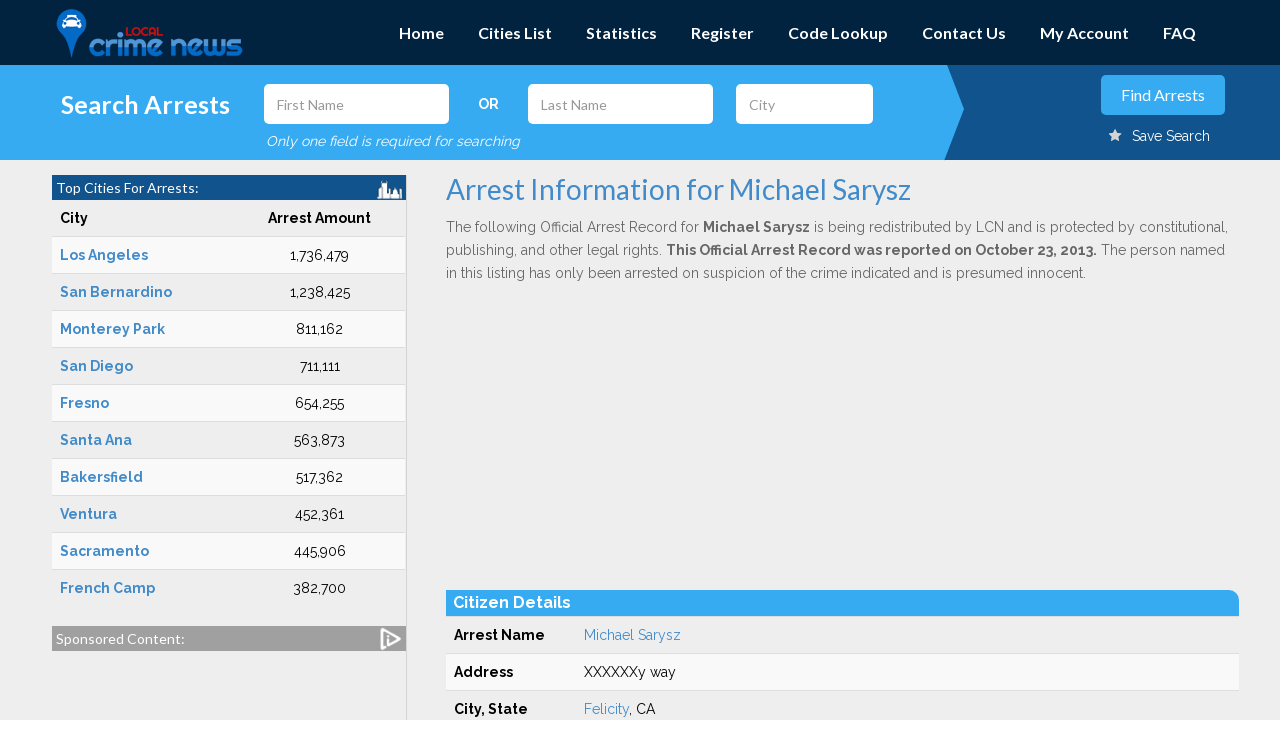

--- FILE ---
content_type: text/html; charset=UTF-8
request_url: https://www.localcrimenews.com/welcome/detail/56094927/michael-sarysz-arrest.html
body_size: 12527
content:
<!DOCTYPE html>
<html lang="en">
<head>
<!-- Global site tag (gtag.js) - Google Analytics -->
<script async src="https://www.googletagmanager.com/gtag/js?id=UA-25460369-1"></script>
<script>
  window.dataLayer = window.dataLayer || [];
  function gtag(){dataLayer.push(arguments);}
  gtag('js', new Date());

  gtag('config', 'UA-25460369-1');
</script>


    <title>Michael Sarysz Arrest Record Details | Local Crime News in Imperial County, California - 56094927</title>
    <link rel="icon"  type="image/png" href="https://www.localcrimenews.com/images/lcnfav.png">
    <meta http-equiv="Content-Type" content="text/html; charset=utf-8" />
    <meta name="viewport" content="width=device-width, initial-scale=1.0, maximum-scale=1.0, user-scalable=no">
    <meta name="format-detection" content="telephone=no">
    <meta name="description" content="Michael Sarysz of Felicity, age 73, was arrested for DUI Alcohol/Drugs DUI Alcohol W/BAC > .08 in Imperial County, California on October 17, 2013 by Imperial Sheriff.  This arrest data includes all information on current and previous arrests for Michael Sarysz">
    <meta name="keywords" content="Michael Sarysz arrest record, Imperial County California arrests, Imperial Sheriff arrests, Michael Sarysz arrested for DUI Alcohol/Drugs DUI Alcohol W/BAC > .08">
    <meta name="robots" content="index, follow">
    <meta name="copyright" content="LocalCrimeNews.Com is a registered site of United Reporting Corporation.  All rights reserved">
    
    <!-- Google font -->
    
    <link href='https://fonts.googleapis.com/css?family=Lato:300,400,700' rel='stylesheet' type='text/css'>
    <link href='https://fonts.googleapis.com/css?family=Raleway:300,400,700,900' rel='stylesheet' type='text/css'>
    <!-- Css -->
    <link rel="stylesheet" type="text/css" href="https://www.localcrimenews.com/css/library/bootstrap.min.css">
    <link rel="preload" type="text/css" href="https://www.localcrimenews.com/css/library/font-awesome.min.css" as="style">
    <link rel="stylesheet" type="text/css" href="https://www.localcrimenews.com/css/library/owl.carousel.css">
    <link rel="preload" type="text/css" href="https://www.localcrimenews.com/css/md-font.css" as="style">
    <link rel="stylesheet" type="text/css" href="https://www.localcrimenews.com/css/style.css">
<!--  leaflet is only for the home page map - placing the code on that page only
<link rel="stylesheet" href="https://www.localcrimenews.com/css/leaflet.css" /> 
-->
    <link rel="stylesheet" href="//code.jquery.com/ui/1.12.1/themes/base/jquery-ui.css">
    <style>
        
            body {
                padding: 0;
                margin: 0;
            }
            html, body, #map {
                height: 100%;
            }
        .mybutton{
                display: inline-block;
            border: 0;
            -webkit-border-radius: 5px;
            -moz-border-radius: 5px;
            border-radius: 5px;
            cursor: pointer;
            font-family: 'Lato', sans-serif;
            font-size: 16px;
            height: 40px;
            line-height: 40px !important;
            padding: 0 20px;
            margin-top: 15px;
            margin-bottom: 15px;
            text-align: center;
            text-transform: capitalize;
        }
    </style>
    <!--[if lt IE 9]>
        <script src="https://html5shim.googlecode.com/svn/trunk/html5.js"></script>
        <script src="https://css3-mediaqueries-js.googlecode.com/svn/trunk/css3-mediaqueries.js"></script>
    <![endif]-->


<!--  leaflet is only for the home page map - placing the code on that page only
<script src="https://www.localcrimenews.com/js/leaflet.js"></script>
-->     
  		<script async src="//pagead2.googlesyndication.com/pagead/js/adsbygoogle.js"></script>
		<script>
  		(adsbygoogle = window.adsbygoogle || []).push({
  		  google_ad_client: "ca-pub-7423402865371135",
  		  enable_page_level_ads: true
		  });

		  // The above google ad pushes the site header down by adding padding to the top of the page.
		  // Even when the ad is collapsed or closed, the header is pushed down with a gap at the top.
		  // Detecting when the user has scrolled and then setting the padding to 0px seems to fix this.
		  window.onscroll = function (e) {  
				if(document.getElementById('page-top').style.paddingTop != '0px'){
		           document.getElementById('page-top').style.paddingTop='0px';
				   }
	        } 


		</script>  

</head>
<body id="page-top" class="home">




<!-- PAGE WRAP -->
<div id="page-wrap">

    <!-- PRELOADER -->
    <div id="preloader">
        <div class="pre-icon">
            <div class="pre-item pre-item-1"></div>
            <div class="pre-item pre-item-2"></div>
            <div class="pre-item pre-item-3"></div>
            <div class="pre-item pre-item-4"></div>
        </div>
    </div>
    <!-- END / PRELOADER -->

    <!-- HEADER -->
    <header id="header" class="header" style="position:fixed; width:100%">
        <div class="container">

            <!-- LOGO -->
            <div class="logo"><a href="/"><img src="https://www.localcrimenews.com/images/Local_Crime_News_logoH-web.png" alt="Local Crime News" style="width:70%; height:70%;"></a></div>
            <!-- END / LOGO -->

            <!-- NAVIGATION -->
            <nav class="navigation">

						<!-- SEARCH ICON -->
			<div id="search-icon" style="z-index:999; padding-bottom:15px"><a onclick="toggleSearchForm();"><img src="https://www.localcrimenews.com/images/search-icon.png" alt="Search California Arrests" style="width:87px; height:14px; cursor:pointer;"></a></div>

			<!-- END SEARCH ICON -->


                <div class="open-menu">
                    <span class="item item-1"></span>
                    <span class="item item-2"></span>
                    <span class="item item-3"></span>
                </div>

                <!-- MENU -->
                <ul class="menu">
                    <li class="menu-links"><a href="/">Home</a></li>
                    <!--<li class="menu-item-has-children megamenu col-4">
                        <a href="#">About LCN</a>
                        <ul class="sub-menu">
                            <li class="menu-item-has-children">
                                <a href="/welcome/about">About Us</a>
                                
                            </li>

                            <li class="menu-item-has-children">
                                <a href="/welcome/contact">Contact Us</a>
                                
                            </li>
                            <li class="menu-item-has-children">
                                <a href="/welcome/terms">Terms</a>
                               
                            </li>
                            <li class="menu-item-has-children">
                                <a href="/welcome/privacy">Privacy</a>
                                
                            </li>
                        </ul>
                    </li>
                    <li class="menu-item-has-children">
                        <a href="/welcome/arrestcities">Arrest Cities</a>
                  
                    </li>-->
                    
                    <li class="menu-links">
                        <a href="https://www.localcrimenews.com/welcome/citylist" title="All California Cities with Arrest Data">Cities List</a>
                       
                    </li>
                    <li class="menu-links">
                        <a href="https://www.localcrimenews.com/welcome/statsPage" title="Annual California Arrest Statistics">Statistics</a>
                    </li>
                    <li class="menu-links">
                        <a href="https://www.localcrimenews.com/welcome/newRegisterView" title="Register to save your searches and get notifications">Register</a>
                    </li>
                    <li class="menu-links">
                        <a href="https://www.localcrimenews.com/welcome/crimeCodeLookup" title="Crime Code Definitions" >Code Lookup</a>
                    </li>
                    <li class="menu-links">
                        <a href="https://www.localcrimenews.com/welcome/contactUs" >Contact Us</a>
                    </li>
                    <li class="menu-links">
                        <a href="https://www.localcrimenews.com/welcome/myAccount" title="Manage your saved searches" >My Account</a>
                    </li>
                    <li class="menu-links">
                        <a href="https://www.localcrimenews.com/welcome/faq" title="Frequently Asked Questions">FAQ</a>
                    </li>
                </ul>
                <!-- END / MENU -->
            </nav>
            <!-- END / NAVIGATION -->
        </div>
    </header>
    <!-- END / HEADER -->
	<script>
		function toggleSearchForm(){
			$("#after-slider").show();
					var tt=window.scrollTo(0,0);
					$("#categories-content").css("margin-top","0");

		}

	</script>

<style>
::placeholder {
    color: #999 !important;
}
</style>
<section id="after-slider" class="after-slider section">
        <div class="awe-color bg-color-1"></div>
        <div class="after-slider-bg-2"></div>
        
        <div class="container" >
            <form method="get" action="/welcome/searchArrests" id="searchF">
            <div class="after-slider-content tb">
                <div class="inner tb-cell">
                    <div class="row topCitiesWidget" >
                        <div class="col-lg-3">
                            <div align="center">
							
                            <h4 style="width:100%;font-size: 25px;margin-bottom:0; ">Search Arrests</h4>
                            </div>
                        </div>
                        <div class="col-lg-9">
                            <div class="row">
                                <div class="col-lg-4 course-keyword">
                                    <input type="text" name="firstname" id="doFirstNameHeader" placeholder="First Name" class="searchHeaderEnter" value="" style="width:90%; color:#0080FF;">
                                </div>
                                <div class="col-lg-1 course-keyword" id="ORspan">
                                    <span><b>OR</b></span>
                                </div>
                                <div class="col-lg-4 course-keyword">
                                    <input type="text" name="lastname" id="doLastNameHeader" placeholder="Last Name" value="" class="searchHeaderEnter" style="width:90%; color:#0080FF;">
                                </div>
                                <div class="col-lg-3 course-keyword">
                                    <input type="text" name="city" id="doCityHeader" placeholder="City" class="searchHeaderEnter" value="" style="width:90%; color:#0080FF;">
                                </div>
                            </div>
                            <div class="row">
                                <div class="col-lg-8" style="padding-top:8px;">
                                    <i>Only one field is required for searching</i>
                                </div>
                            </div>
                        </div>
                    </div>
                </div>
                    
                <div class="tb-cell text-right">
                    <div class="form-actions">
                        <input type="button" value="Find Arrests" id="arrests-find" class="mc-btn btn-style-1" style="margin:2px 0 12px 0;">
                        
                                                                <div style="margin-right: 15px;cursor: pointer;" id="notLoggedInSave"><img src="https://www.localcrimenews.com/images/star/icon-star-2.png" style="padding-right: 10px;margin-top: -5px;"><span style="color:white;">Save Search</span></div>
                                                         
                        
                    </div>
                </div>
            </div>
            </form>
    
        </div>
    </section>

<section id="categories-content" class="course-top">
      <!-- INTRODUCTION --> 
                           


<div class="container" style="padding-left:12px; padding-right:10px">

            <div class="row">
               <!-- SIDEBAR CATEGORIES -->
                <!--<div class="col-md-4 col-md-pull-9">-->

 <style>
 .widgetHeaderWhite{
	font-size:14px;
	padding:2px 4px;
	margin-bottom:0;
	margin-top:0;
 }
 
 .sideBarIcon{
 	 float:right;
	 margin:-2px 0 0 0;
	 width:25px;
	 height:25px;
 }

 </style>

 

     <div id="LCNSideBar" class="col-md-4 sidebarCheck" style="margin-bottom:5px;" >
                    <aside class="sidebar-categories" >
                        <div class="inner" style="padding-top:0; margin-top:5px;">
                        
						<h4 class="widgetHeaderWhite" style="background-color:#11538C">Top Cities For Arrests:<img class="sideBarIcon" src="/images/sidebar/City_Icon.png" /></h4>
							
							<div style="font-size:14px;">
                                
                            <div class="row">
    <div class="col-md-12">
       
        <table class="table table-hover table-striped"><thead><tr><td><b>City</b></td><td><center><b>Arrest Amount</b></center></td></tr></thead><tbody>
               
                <tr>                                                                              
                    <td><a class="citylink" href="/welcome/newCities/los-angeles-california-arrests.html"><b>Los Angeles</b> </a></td>  <td><center>1,736,479</center></td>
                       </tr>                                                             
                               
                <tr>                                                                              
                    <td><a class="citylink" href="/welcome/newCities/san-bernardino-california-arrests.html"><b>San Bernardino</b> </a></td>  <td><center>1,238,425</center></td>
                       </tr>                                                             
                               
                <tr>                                                                              
                    <td><a class="citylink" href="/welcome/newCities/monterey-park-california-arrests.html"><b>Monterey Park</b> </a></td>  <td><center>811,162</center></td>
                       </tr>                                                             
                               
                <tr>                                                                              
                    <td><a class="citylink" href="/welcome/newCities/san-diego-california-arrests.html"><b>San Diego</b> </a></td>  <td><center>711,111</center></td>
                       </tr>                                                             
                               
                <tr>                                                                              
                    <td><a class="citylink" href="/welcome/newCities/fresno-california-arrests.html"><b>Fresno</b> </a></td>  <td><center>654,255</center></td>
                       </tr>                                                             
                               
                <tr>                                                                              
                    <td><a class="citylink" href="/welcome/newCities/santa-ana-california-arrests.html"><b>Santa Ana</b> </a></td>  <td><center>563,873</center></td>
                       </tr>                                                             
                               
                <tr>                                                                              
                    <td><a class="citylink" href="/welcome/newCities/bakersfield-california-arrests.html"><b>Bakersfield</b> </a></td>  <td><center>517,362</center></td>
                       </tr>                                                             
                               
                <tr>                                                                              
                    <td><a class="citylink" href="/welcome/newCities/ventura-california-arrests.html"><b>Ventura</b> </a></td>  <td><center>452,361</center></td>
                       </tr>                                                             
                               
                <tr>                                                                              
                    <td><a class="citylink" href="/welcome/newCities/sacramento-california-arrests.html"><b>Sacramento</b> </a></td>  <td><center>445,906</center></td>
                       </tr>                                                             
                               
                <tr>                                                                              
                    <td><a class="citylink" href="/welcome/newCities/french-camp-california-arrests.html"><b>French Camp</b> </a></td>  <td><center>382,700</center></td>
                       </tr>                                                             
                                    
          
            
                 
            </tbody>
        </table></div></div>

   
        
        
        
						                            </div>
                        
                            
                            <!-- WIDGET CATEGORIES -->
                            <h4 class="widgetHeaderWhite" style="background-color:#a0a0a0;">Sponsored Content:<img class="sideBarIcon" src="/images/sidebar/Ad_Icon.png" /></h4>
                            <div style="text-align:center; margin-top:5px;">



								<script async src="https://pagead2.googlesyndication.com/pagead/js/adsbygoogle.js?client=ca-pub-7423402865371135"
									 crossorigin="anonymous"></script>
								<!-- LCN Sidebar Vertical -->
								<ins class="adsbygoogle"
									 style="display:block"
									 data-ad-client="ca-pub-7423402865371135"
									 data-ad-slot="9145111790"
									 data-ad-format="auto"></ins>
								<script>
									 (adsbygoogle = window.adsbygoogle || []).push({});
								</script>

	                        
                            </div>




                            <!-- Our Websites -->
                                             
                            <h4 class="widgetHeaderWhite" style="background-color:#37ABF2; margin-top:25px;">Our Websites:</h4>
							<div style="padding:10px 0; text-align:center;">
							<a href="http://www.getarrestlogs.com/" target="_blank"><img src="/images/sidebar/lcn_get_arrest_logs.png" style="border:1px solid #37ABF2; border-radius:6px;" alt="Get Arrest Logs" /></a>							</div>

 

                            <!-- END / WIDGET CATEGORIES -->
   
   
                        </div>
                    </aside>
                </div>                <!-- END / SIDEBAR CATEGORIES --> 
                
            <div class="col-md-8" style="padding:0 3px">

		


                <div class="col-md-12" style="padding-left:3px; padding-right:3px;">
                    
                        <div class="content" id="arrest_data">

                                <h3 class="welcome-header" style="color:#428bca; line-height:1.2; margin-top:3px;">Arrest Information for 
																		Michael Sarysz</h3>


                            <p>The following Official Arrest Record for <b>Michael Sarysz</b> is being redistributed by LCN and is protected by constitutional, publishing, and other legal rights. <strong>This Official Arrest Record was reported on October 23, 2013.</strong>  The person named  in this listing has only been arrested on suspicion of the crime indicated and is presumed innocent.</p>
					
					<div style=" margin:5px 0 10px 0;">
						<script async src="//pagead2.googlesyndication.com/pagead/js/adsbygoogle.js"></script>
										<ins class="adsbygoogle"
								style="display:block;"
								data-ad-client="ca-pub-7423402865371135"
								data-ad-slot="1700974046"
								data-ad-format="auto"></ins>
						<script>
						(adsbygoogle = window.adsbygoogle || []).push({});
						</script> 
					</div>
                                <table style="margin-top: 15px;" class="table table-striped">
                                    <tbody>                                     
                                    <tr>
                                        <td colspan="2" style="border-radius:0 10px 0 0; border:none; background-color:#37ABF2; color:white; font-size:16px; font-weight:bold; padding:2px 7px 2px 7px;">Citizen Details</td>
                                    </tr>

                                    <tr>
                                        <td style="width:130px"><b>Arrest Name</b></td><td><a class="citylink" href="/welcome/searchArrests?firstname=michael&lastname=sarysz&city=felicity" title="Michael Sarysz Arrest Records Search">Michael Sarysz</a></td>
                                    </tr>
                                     <tr>
                                         <td><b>Address</b></td><td>
																					XXXXXXy way 																				 </td>
                                    </tr>
                                      <tr>
                                        <td><b>City, State</b></td><td>
																								<a class="citylink" href="/welcome/newcities/felicity-california-arrests.html" title="Find more arrests in Felicity ">Felicity</a>, CA																						</td>
                                    </tr>

                                     <tr>
                                        <td><b>Age / Gender</b></td><td>73 / Male</td>
                                    </tr>
                                     <tr>
                                        <td><b>Race</b></td><td>Not Available</td>
                                    </tr>

										
										 <tr>
											<td><b>Hair / Eyes</b></td><td>Not Available</td>
										</tr>


										

										 <tr>
											<td><b>Height / Weight</b></td><td>Not Available</td>
										</tr>

                                    <tr>
                                        <td colspan="2" style="height:30px; opacity:0; border:none;"></td>
                                    </tr>
                                    <tr>
                                        <td colspan="2" style="background-color:#d43f3a; color:white; font-size:16px; font-weight:bold; padding:2px 7px 2px 7px;">Arrest Details</td>
                                    </tr>
                                     <tr>
                                         <td><b>Arrested For</b></td><td><a href="/welcome/crimeCodeLookup/23152A"  title="What do these codes mean?">23152(A)</a> - DUI Alcohol/Drugs<br><a href="/welcome/crimeCodeLookup/23152B"  title="What do these codes mean?">23152(B)</a> - DUI Alcohol W/BAC > .08<br></td>
                                    </tr>


                                    <tr>
                                        <td><b>Arrest Date</b></td><td>October 17, 2013</td>
                                    </tr>

																			<tr>
											<td><b>Release Date</b></td><td>Not Available</td>
										</tr>

																			<tr>
											<td><b>Bail Amount</b></td><td>Not Available</td>
										</tr>



									

										<tr>
											<td><b>Arrest Location</b></td><td>Not Available</td>
										</tr>


                                   
                                    <tr>
                                        <td><b>County of Arrest</b></td><td>
                                            Imperial</td>
                                    </tr>

                                     <tr>
										                                         <td><b>Source</b></td><td><a class="citylink" href="/welcome/agencyarrests/238/Imperial_Sheriff" title="See more arrests reported by Imperial Sheriff">Imperial Sheriff</a></td>
                                    </tr>
                                        
                                    </tbody>
                                </table>


					<!-- Start Story Buttons -->
					<div style="text-align:center; margin:10px 0 10px 0; padding:20px 10px 10px 10px ;">
						<a class="btn btn-lg btn-success" rel="nofollow" style="margin:0 5px 10px 5px;" href="https://www.californiacrimereports.com/welcome/arrest/56094927/michael-sarysz.html" target="_blank" title="Get all of the details of Michael Sarysz's arrest"><b>Purchase This Story</b></a>
						<a class="btn btn-lg " rel="nofollow" style="margin:0 5px 10px 5px; color: #fff;background-color: #37ABF2;border-color: #3678D4;" href="/welcome/newRegisterView" title="Receive Daily Arrest Reports in Your Email"><b>Subscribe to LCN</b></a>
												<a class="btn btn-lg btn-danger" rel="nofollow" style="margin:0 5px 10px 5px;" href="http://www.crimevoice.com/category/Imperial-county/" target="_blank" title="Read Local Crime Articles for Imperial County"><b>Read Local Crime Articles</b></a>

					</div>
					<!-- End Story Buttons -->




            </div>
                <!-- END / INTRODUCTION -->
    

 
                    <div class="sidebar-course-intro" style="margin-top:20px;">
                                               
                            <h4 class="xsm black" style="background-color:#4cae4c; color:white; text-align:left; font-size:16px; font-weight:bold; padding:2px 7px 2px 7px;">Previous Arrests</h4>

                        <div class="about-instructor" style="padding:10px">

                        <div class="new-course" style="margin-top:0; padding:0;">


                            <div class="about-instructor" style="padding:10px 0; text-align:center;">
                                <h5 style="color:black; margin:0; font-size:1.6em;">Michael Sarysz</h5>
                                <div class="detail-course" style="margin-top:0; color:#808080"><b>73 / Male</b><br/>
									<b>Felicity</a>, CA</b>
								</div>
                            </div>
                        </div>


                           
                                                               <div style="margin:20px 0; font-style:italic; font-size:1.1em; font-weight:bold; text-align:center;">No previous arrest records available</div>
                                                                  
                           
                        </div>
                        <hr class="line">


                        
                </div> 


                            
							
						<div style="margin:10px 0;">
							<script async src="https://pagead2.googlesyndication.com/pagead/js/adsbygoogle.js"></script>
							<!-- LCN-Details-Display-BTF -->
							
							<ins class="adsbygoogle"
									style="display:block; background-color:white;"
									data-ad-client="ca-pub-7423402865371135"
									data-ad-slot="6974830712"
									data-ad-format="auto"
									data-full-width-responsive="true"></ins>
							<script>
									(adsbygoogle = window.adsbygoogle || []).push({});
							</script>
						</div>




					<div style="background-color:#ffffff; padding:15px; margin-bottom:10px;">
						<h4 class="sm black bold">Wish to be removed?</h4>
						<p style="line-height:20px;">If you wish to remove your arrest information from our website, please use our removal form found by clicking "unpublish record" below.</p>
						<div style="text-align:center;"><a class="btn btn-lg btn-danger" href="/welcome/removal/56094927/michael-sarysz-arrest.html" rel="nofollow" style="font-weight:bold;">Unpublish Record</a></div>
					</div>

							
					<!-- Start Social Media Sharing -->

					<style>
						ul.share-buttons{
							list-style: none;
							padding: 0;
							margin-top:10px;
						}

						ul.share-buttons li{
							display: inline;
							margin:0 6px;
						}

						ul.share-buttons .sr-only{
							position: absolute;
							clip: rect(1px 1px 1px 1px);
							clip: rect(1px, 1px, 1px, 1px);
							padding: 0;
							border: 0;
							height: 1px;
							width: 1px;
							overflow: hidden;
						}

						ul.share-buttons img{
							width: 32px;
						}
					</style>

					<div style="text-align:center; margin-bottom:10px; margin-top:10px;  padding:10px;">
					<span style="font-size:16px; font-weight:bold;">Share this article:</span>
						<ul class="share-buttons">
							  <li><a href="https://www.facebook.com/sharer/sharer.php?u=&quote=" title="Share on Facebook" target="_blank" onclick="window.open('https://www.facebook.com/sharer/sharer.php?u=' + encodeURIComponent(document.URL) + '&quote=' + encodeURIComponent(document.URL)); return false;"><img alt="Share on Facebook" src="/images/Facebook.svg" /></a></li>
							  <li><a href="https://twitter.com/intent/tweet?source=&text=:%20" target="_blank" title="Tweet" onclick="window.open('https://twitter.com/intent/tweet?text=' + encodeURIComponent(document.title) + ':%20'  + encodeURIComponent(document.URL)); return false;"><img alt="Tweet" src="/images/Twitter.svg" /></a></li>
							  <li><a href="https://getpocket.com/save?url=&title=" target="_blank" title="Add to Pocket" onclick="window.open('https://getpocket.com/save?url=' + encodeURIComponent(document.URL) + '&title=' +  encodeURIComponent(document.title)); return false;"><img alt="Add to Pocket" src="/images/Pocket.svg" /></a></li>
							  <li><a href="http://www.reddit.com/submit?url=&title=" target="_blank" title="Submit to Reddit" onclick="window.open('http://www.reddit.com/submit?url=' + encodeURIComponent(document.URL) + '&title=' +  encodeURIComponent(document.title)); return false;"><img alt="Submit to Reddit" src="/images/Reddit.svg" /></a></li>
							  <li><a href="http://wordpress.com/press-this.php?u=&quote=&s=" target="_blank" title="Publish on WordPress" onclick="window.open('http://wordpress.com/press-this.php?u=' + encodeURIComponent(document.URL) + '&quote=' +  encodeURIComponent(document.title)); return false;"><img alt="Publish on WordPress" src="/images/Wordpress.svg" /></a></li>
							  <li><a href="mailto:?subject=&body=:%20" target="_blank" title="Send email" onclick="window.open('mailto:?subject=' + encodeURIComponent(document.title) + '&body=' +  encodeURIComponent(document.URL)); return false;"><img alt="Send email" src="/images/Email.svg" /></a></li>
						</ul>
					</div>
					<!-- End Social Media Sharing -->



                </div>
            </div>
    
</div>
      
      
      
      
      
    <br/>

                </div>
            

</section>








	
	
   
	<!-- FOOTER -->
    ﻿
    <div class="modal fade" id="cookieModal" role="dialog">
        <div class="modal-dialog modal-dialog-centered" role="document">

          <!-- Modal content-->
            <div class="modal-content">
              <div class="modal-header" style="background-color:#655d5d; margin:45px auto 0">
                <h4 class="modal-title">LocalCrimeNews</h4>
                <button type="button" class="close" data-dismiss="modal">&times;</button>
            </div>
            <div class="modal-body">
                <div class="container" style="width:600px">
                    <input type="hidden" id="searchIdToEdit">
                    <div class="row">
                        <p>Are you tired of spending hours every day searching for arrest news?</p>
                        <p>We can deliver <strong>customized</strong> results directly to your inbox! Click <a href="http://www.crimevoice.com/the-crime-news-reporter/" target="_blank">here</a> to find out how.</p>
                    </div>
                    <br><br>
                </div>

            </div>
            <div class="modal-footer">
                <button type="button" class="btn btn-gray " data-dismiss="modal">Cancel</button>
            </div>
          </div>

        </div>
    </div>
    <div class="container devHideDiv" style="height: auto; margin-bottom: 40px;">
        <br>
        <div align="center" class="col-lg-3 " style="margin-bottom: 30px;">
                <span style="color: #da2b2b;font-size: 1.4em;"><b>Follow Us on Social Media</b></span><br>
                <div style="display:inline-block; margin:10px 20px 0 0;"><a href="https://www.facebook.com/Local-Crime-News-430791916971524/" target="_blank"><img src="https://www.localcrimenews.com/images/facebookIcon.png" alt="Facebook" style="width: 25px; margin-right:5px;">Facebook</a></div>
                <div style="display:inline-block; margin-top:10px;"><a href="https://twitter.com/LocalArrestNews" target="_blank"><img src="https://www.localcrimenews.com/images/twitter.png" alt="Twitter" style="width: 25px; margin-right:5px;">Twitter</a></div>
            </div>
            <div align="center" class="col-lg-3 " style="margin-bottom: 30px;">
                <span style="color: #da2b2b;font-size: 1.4em;"><b>Quick Links</b></span><br>
               <!-- <a href="#"><u>Arrest Search</u></a><br>-->
                <div style="margin-top:10px;"><a href="/welcome/citylist">City List</a></div>
                <div style="margin-top:8px;"><a href="/welcome/statsPage">Statistics</a></div>
                <div style="margin-top:8px;"><a href="/welcome/crimeCodeLookupResults">Crime Code Lookup</a></div>
            </div>
            <div align="center" class="col-lg-3 " style="margin-bottom: 30px;">
                <span style="color: #da2b2b;font-size: 1.4em;"><b>About Us</b></span><br>
               <!--  <a href="#"><u>About</u></a><br>-->
                <div style="margin-top:10px;"><a href="/welcome/terms">Terms & Conditions</a></div>
                <div style="margin-top:10px;"><a href="/welcome/newPrivacy">Privacy Policy</a></div>
               <!--  <a href="#"><u>Advertise</u></a><br>-->
                 <div style="margin-top:10px;"><a href="/welcome/contactUs">Contact Us</a></div>
				 <div style="margin-top:10px;"><a href="/welcome/faq">FAQ</a></div>
            </div>
            <div align="center" class="col-lg-3 " style="margin-bottom: 10px;">
                 <span style="color: #da2b2b;font-size: 1.4em;"><b>Arrest Information</b></span>
                 <div style="width: 80%; font-size: 0.9em; margin-top:10px;">The information contained on this website is protected by constitutional, publishing, and other legal rights.
                 Persons named have only been arrested on suspicion of the crime indicated and are presumed innocent.</div>
            </div>
                

            
    </div>
    <div class="entry-content" itemprop="text">
        <style>
            .URicons{
               padding:0 25px 0 25px;
               display:inline-block;
            }
			@media (max-width:300px){
				.URicons{
				   padding:10px 15px 10px 15px;
				   display:inline-block;
				}
			}


        </style>
        <div style="text-align:center; margin-bottom:20px;">
            <div class="URicons">
                <a href="http://unitedreporting.com" target="_blank" title="United Reporting Publishing Corporation"><img style="height:60px" src="https://www.localcrimenews.com/images/urpc-image-seal.png" alt="United Reporting Publishing logo"></a>
            </div>
            <div class="URicons">
                <a href="https://www.localcrimenews.com/" target="_blank" title="Local Crime News"><img style="height:60px" src="https://www.localcrimenews.com/images/logo-lcn.png" alt="Local Crime News logo"></a>
            </div>
            <div class="URicons">
                <a href="http://www.getarrestlogs.com" target="_blank" title="Get Arrest Logs"><img style="height:40px" src="https://www.localcrimenews.com/images/logo-get-arrest-logs.png" alt="Get Arrest Logs logo"></a>
            </div>
            <div class="URicons">
                <a href="http://www.cacrimenews.com/" target="_blank" title="California Crime News"><img style="height:40px" src="https://www.localcrimenews.com/images/logo-california-crime-news.png" alt="California Crime News logo"></a>
            </div>
            <div class="URicons">
                <a href="http://www.unitedreporting.com/arrest-news/" target="_blank" title="UR Arrest News"><img style="height:60px !important; width:95px" src="https://www.localcrimenews.com/images/UR-Arrest-News-Logo.png" alt="UR Arrest News"></a>
            </div>
            <div class="URicons"><a href="http://www.crimevoice.com/" target="_blank" title="Crime Voice"><img style="height:60px" src="https://www.localcrimenews.com/images/logo-crime-voice.png" alt="Crime Voice logo"></a>
            </div>
        </div>
    </div>
    <footer id="footer" class="footer">
        

        <div class="second-footer">
            <div class="container">
                <div class="contact">
                    <div class="email">
                        <i class="icon md-email"></i>
                        <a href="mailto: info@unitedreporting.com" style="color: #fff">info@unitedreporting.com</a> | <a href="/welcome/terms" style="color: #fff">Terms and Conditions</a>
                        |   <a href="/welcome/newPrivacy"  style="color: #fff">Privacy Policy</a><br>
                    </div>
                    
                    
                </div>
                <p class="copyright" style="color: #fff">Copyright © 2007 - 2026 United Reporting Corporation. All rights reserved.</p>
            </div>
        </div>
   
    </footer>
    <!-- END / FOOTER -->


    


</div>
<!-- END / PAGE WRAP -->

<!-- Load jQuery -->
<script type="text/javascript" src="https://www.localcrimenews.com/js/library/jquery-1.11.0.min.js"></script>
<script type="text/javascript" src="https://www.localcrimenews.com/js/library/bootstrap.min.js"></script>
<script type="text/javascript" src="https://www.localcrimenews.com/js/library/jquery.owl.carousel.js"></script>
<script type="text/javascript" src="https://www.localcrimenews.com/js/library/jquery.appear.min.js"></script>
<script type="text/javascript" src="https://www.localcrimenews.com/js/library/perfect-scrollbar.min.js"></script>
<script type="text/javascript" src="https://www.localcrimenews.com/js/library/jquery.easing.min.js"></script>
<script type="text/javascript" src="https://www.localcrimenews.com/js/library/jquery.form.min.js"></script>
<script type="text/javascript" src="https://www.localcrimenews.com/js/library/jquery.validate.min.js"></script>
<script type="text/javascript" src="https://www.localcrimenews.com/js/library/jquery.blockui.js"></script>
<script type="text/javascript" src="https://www.localcrimenews.com/js/scripts.js"></script>
<script src="https://www.localcrimenews.com/js/library/jquery.maskedinput.js"></script>
<script src="https://code.jquery.com/ui/1.12.1/jquery-ui.js"></script>
<script>
    var defaultValidationOpts = {
        highlight: function(element, errorClass) {
            $(element).closest('.form-group').addClass(errorClass);
        },
        unhighlight: function(element, errorClass) {
            $(element).closest('.form-group').removeClass(errorClass);
        }
    };
    
$( document ).ready(function() {  
    
    /*
    var warning = '';
    console.log(warning);
    if(warning == '1'){
        $("#cookieModal").modal();;
    }
        */
    var dosearch = true;
    $("#arrests-find").click(function(e){
        e.preventDefault();
        newSearchTry();
    });
    
    function newSearchTry(){
        var fCheck = $('#doFirstNameHeader').val();
        var lCheck = $('#doLastNameHeader').val();
        var cCheck = $('#doCityHeader').val();
        if(fCheck || lCheck || cCheck){
            dosearch = true;
			$.blockUI({ message: '<h2>Searching arrest data ...</h2>' });  
            $('#searchF').submit();
        }else{
            dosearch = false;
            $.blockUI({ message: '<h2>You must supply a name or city to search</h2>' });  
            setTimeout(function () {
                $.unblockUI();
            }, 2000);
            
        }
    }
    
    onunload = (event) => {$.unblockUI();};



     $(".searchHeaderEnter").on('keyup', function (e) {
        if (e.keyCode == 13) {
            newSearchTry();
        }
    });
    
            
        $(".btn-info").click(function(){ $.blockUI({ message: '<h2>Searching arrest data ...</h2>' });   });
        $(".mc-btn").click(function(){ 
            if(dosearch == true){
                console.log($(this).attr('id'));
                if($(this).attr('id') != 'searchCity' && $(this).attr('id') != 'searchCityStats' && $(this).attr('id') != 'cityList'){
                    $.blockUI({ message: '<h2>Searching arrest data ...</h2>' });   
                }
            }
        });
        //$("#arrests-find").click(function(){ $.blockUI({ message: '<h2> Searching arrest data ...</h2>' });   });
        
        
    


	        
        $(".citylink").click(function(){ $.blockUI({ message: '<h2> Searching arrest data ...</h2>' });   });
        
      





        
    var login_options = { 
            target:        '#login_message',   // target element(s) to be updated with server response 
            beforeSubmit:  showLoginRequest,  // pre-submit callback 
            success:       showLoginResponse,  // post-submit callback
            error:         showLoginError,

            // other available options: 
            //url:       url         // override for form's 'action' attribute 
            //type:      type        // 'get' or 'post', override for form's 'method' attribute 
            dataType:  'json'        // 'xml', 'script', or 'json' (expected server response type) 
            //clearForm: true        // clear all form fields after successful submit 
            //resetForm: true        // reset the form after successful submit 

            // $.ajax options can be used here too, for example: 
            //timeout:   3000 
    }; 
         
    var register_options = { 
        target:        '#register_message',   // target element(s) to be updated with server response 
        beforeSubmit:  showRegisterRequest,   // pre-submit callback 
        success:       showRegisterResponse,   // post-submit callback 
        error:         showRegisterError    ,
        // other available options: 
        //url:       url         // override for form's 'action' attribute 
        //type:      type        // 'get' or 'post', override for form's 'method' attribute 
        dataType:  'json'        // 'xml', 'script', or 'json' (expected server response type) 
        //clearForm: true        // clear all form fields after successful submit 
        //resetForm: true        // reset the form after successful submit 

        // $.ajax options can be used here too, for example: 
        //timeout:   3000 
    };
    /*
    setTimeout(function () {
        $('input[type="text"]')[0].focus(); 
    }, 4000);
    setTimeout(function () {
        $('input[type="text"]')[0].focus(); 
    }, 5000);
    */
    //get the forms ready
    checkIfMobile();

    setTimeout(function () {
        var height = $('.categories-content').find('.row:first ').find('.col-md-8:first').height();
    
        var sideHeight = $('.categories-content').find('.row:first ').find('.col-md-4:first').height();
       // console.log('first ' +height);
       // console.log('side ' +sideHeight);
        var screenWidth = $(window).width();
        if(height > sideHeight){
            height = height - 15;
            if(screenWidth > 975){
            $('.categories-content').find('.row:first ').find('.col-md-4:first').height('auto');
            $('.categories-content').find('.row:first ').find('.sidebar-categories:first').height(height);
            $('.categories-content').find('.row:first ').find('.inner:first').height(height);
            }
        }else{
           // console.log('side is bigger');
        }
        //$('input[type="text"]')[0].focus(); 
    }, 100);
    
   
    
    $("#register_form").ajaxForm(register_options);  
    //doSomething();
    
});   

    function checkIfMobile(){
        var screenWidth = $(window).width();
        console.log(screenWidth);
        if(screenWidth < 975){
            $('.sidebarCheck').next('div').addClass('testClass');
            $('.testClass').insertBefore('.sidebarCheck');
            $('#allFooter').hide();
            $('#allFooterText').show();
            $('#hereCounter').hide();
            $('#counterTest').show();
            $('.formobile').show();
            $('.forstandard').hide();
					 $('#LoginBannerBottom').show();
					 $('#LoginBannerTop').hide();


				// Hide some things for even smaller screens (phones)
				if(screenWidth < 450){
				//	 $('.adslot_1').css("width","414px");
				//	 $('.adslot_1').css("height","250px");
					 $('#ORspan').css("display","none");
					 $('#ORdiv').css("margin","0");
					 $('#EnterCityDIV').css("margin-bottom","0");
					 $('#EnterCityDIV2').css("margin-bottom","0");
					 $('#EnterCityDIV3').css("margin-bottom","0");
				}

        }else{
            $('#allFooter').show();
            $('#allFooterText').hide();
            $('#counterTest').hide();
            $('#hereCounter').show();
					$('#LoginBannerBottom').hide();
					$('#LoginBannerTop').show();



        }

    }

// post-submit callback 
// pre-submit callback 
function showLoginRequest(formData, jqForm, options) { 
    
    $.blockUI({ message: '<h1> Logging you in ...</h1>' });
    // formData is an array; here we use $.param to convert it to a string to display it 
    // but the form plugin does this for you automatically when it submits the data 

    return true; 
} 

function showLoginError() { 
    alert("There was an error with your login");
} 
    
function showLoginResponse(responseText, statusText, xhr, $form)  { 
    // for normal html responses, the first argument to the success callback 
    // is the XMLHttpRequest object's responseText property 
 
    // if the ajaxForm method was passed an Options Object with the dataType 
    // property set to 'xml' then the first argument to the success callback 
    // is the XMLHttpRequest object's responseXML property 
 
    // if the ajaxForm method was passed an Options Object with the dataType 
    // property set to 'json' then the first argument to the success callback 
    // is the json data object returned by the server
    if(responseText && $.type(responseText) === 'object')
    {
        location.reload();
    }
    else
    {
        
        alert("Invalid Login or Password");
        
    }
    $.unblockUI();
} 




// pre-submit callback 
function showRegisterRequest(formData, jqForm, options) { 
    // formData is an array; here we use $.param to convert it to a string to display it 
    // but the form plugin does this for you automatically when it submits the data 
    var queryString = $.param(formData); 
    $.blockUI({ message: '<h1> Completing registration in ...</h1>' });
    // jqForm is a jQuery object encapsulating the form element.  To access the 
    // DOM element for the form do this: 
    // var formElement = jqForm[0]; 
 
    console.log('About to submit: \n\n' + queryString); 
 
    // here we could return false to prevent the form from being submitted; 
    // returning anything other than false will allow the form submit to continue 
    return true; 
} 

function showRegisterError() { 
    
    alert("There was an error with your registration");
} 

// post-submit callback 
function showRegisterResponse(responseText, statusText, xhr, $form)  { 
    // for normal html responses, the first argument to the success callback 
    // is the XMLHttpRequest object's responseText property 
 
    // if the ajaxForm method was passed an Options Object with the dataType 
    // property set to 'xml' then the first argument to the success callback 
    // is the XMLHttpRequest object's responseXML property 
 
    // if the ajaxForm method was passed an Options Object with the dataType 
    // property set to 'json' then the first argument to the success callback 
    // is the json data object returned by the server 
    
    if(responseText && $.type(responseText) === 'object')
    {
        location.reload();
    }
    else
    {
        
        alert("Invalid Login or Password");
        
    }
    $.unblockUI();   
} 

    $('#saveSearch').click(function(e){
        var firstName = '';
        var lastName = '';
        var city = '';
        var userId = $(this).data('theUser');
       
        var beforePost = true;
        if(firstName){
            beforePost = false;
        }
        if(lastName){
             beforePost = false;
        }
        if(city){
             beforePost = false;
        }
        if( beforePost == true){
            firstName = $('#doFirstNameHeader').val();
            lastName = $('#doLastNameHeader').val();
            city = $('#doCityHeader').val();
        }
        if(firstName || lastName || city){
            console.log('do it');
            $.ajax({
                url: "/index.php/welcome/saveUserSearch",
                type: "post",
                data: {'UserId' : userId,'FirstName' : firstName,'LastName' : lastName, 'City' : city },
                // callback handler that will be called on success
                success: function(response, textStatus, jqXHR){
                    // log a message to the console
                    console.log(response);
                    var obj = $.parseJSON(response);
                    if(obj.success){
                        if(obj.limit == true){
                            $.blockUI({ message: '<h2>Search Save Limit Reached. </h2><h4><span style="color:red">You must remove one of your searches if you want to save </span></h4>' +
                                    '<div><a href="/welcome/myAccount"  class="btn btn-success" style="margin-right:10px">Go to Account</a>'+
                                    '<button type="button" class="btn btn-danger" id="saveSearchCancel">Cancel</button><br><br></div>'});
                            setTimeout(function () {
                                //$.unblockUI();
                            }, 1500);
                            $('#saveSearchCancel').click(function(e){
                                $.unblockUI();
                            });
                        }else{
                            $.blockUI({ message: '<h1>Search has been saved </h1>' });
                            setTimeout(function () {
                                $.unblockUI();
                            }, 1500);
                        }
                        
                    }else{
                        alert(' error');
                    }
                }
            }); 
        }else{
            $.blockUI({ message: '<h2> You must have a First name, or Last name, or a City to save.</h2>' }); 
            setTimeout(function()
            {
                $.unblockUI();   
            }, 2000);
        
        }
    });
    
    $('#notLoggedInSave').click(function(e){
        window.location = '/welcome/myAccount';
    });
    
    function getCookie(cname) {
            var name = cname + "=";
            var decodedCookie = decodeURIComponent(document.cookie);
            var ca = decodedCookie.split(';');
            for(var i = 0; i <ca.length; i++) {
                var c = ca[i];
                while (c.charAt(0) == ' ') {
                    c = c.substring(1);
                }
                if (c.indexOf(name) == 0) {
                    return c.substring(name.length, c.length);
                }
            }
            return "";
    }
    var callCount = 0;
    function doSomething() {
        callCount++;
        console.log('Times Called ' + callCount);
        setInterval(function(){doSomething() }, 300000);
        var myCookie = getCookie("fistTime");
        var d = new Date();
        var n = d.getTime();
         //writeCookie ("fistTime", n, 15);
        
        console.log(myCookie);
        if (myCookie == '') {
            // do cookie doesn't exist stuff;
            //var xx = document.cookie = "fistTime=" + n;
            writeCookie ("fistTime", n, 15);
        }else {
            myCookie = parseInt(myCookie);
            console.log('first Time is '+ msToTime(myCookie));
            // do cookie exists stuff
            console.log('now '+ msToTime(n));
           var diff =(n - myCookie) / 1000;
            diff /= 60;
            var diffMins = Math.abs(Math.round(diff));
            console.log('Minute difference '+diffMins);
            if(diffMins > 30){
                writeCookie ("fistTime", myCookie, 15);
            }
            if(diffMins > 60){
                var secondCookie = getCookie("fistWarning");
                if (secondCookie == '') {
                    document.cookie = "fistWarning=" + n;
                    $("#cookieModal").modal();
                }else{
                    var diff =(n - secondCookie) / 1000;
                    diff /= 60;
                    var secondDiff = Math.abs(Math.round(diff));
                    console.log('second secondDiff '+ secondDiff);
                    if(secondDiff > 10){
                        document.cookie = "fistWarning=" + n;
                        $("#cookieModal").modal();
                    }
                }
            }
        }
    }
    function writeCookie (key, value, hours) {
        var date = new Date();

        // Get milliseconds at current time plus number of hours*60 minutes*60 seconds* 1000 milliseconds
        date.setTime(+ date + (hours * 3600000)); //60 * 60 * 1000

        window.document.cookie = key + "=" + value + "; expires=" + date.toString() + "; path=/";

        return value;
    };
    function msToTime(duration) {
        var date = new Date(duration);// Milliseconds to date
        var t=date.toString().split(" ");
        return(t[4]);
    }
    
   //Load Sidebar last so that it doesn't break flow on mobile.
   $("#LCNSideBar").show();
    

</script>


    <script type="text/javascript">
        $('.purchaseWithCredit').click(function(e) {
			// Since we have a 'summon the thing', this prevents the same exact click from calling
			// the 'dismiss the thing' as it bubbles up the DOM. This shouldn't be necessary, and I
			// consider it a poorly-coded plugin.
			e.stopPropagation();
			$('.header-register').addClass('active');
            
        });
        
            </script>

<form style="display:none" id="last-results" name="last-form">
    <input type="hidden" name="firstName" value="">
    <input type="hidden" name="lastName" value="">
    <input type="hidden" name="crimetype" value="">
    <input type="hidden" name="city" value="">
    <input type="hidden" name="agency" value="">
    <input type="hidden" name="page" id="page" value="">
</form>

<script>


 function getcities(){
        $.ajax({
                url: "/index.php/welcome/getcities",
                type: "post",
                data: {},
                // callback handler that will be called on success
                success: function(response, textStatus, jqXHR){
                    // log a message to the console
                    var obj = jQuery.parseJSON(response);
                    //console.log(obj);
                    $('#doCityHeader').autocomplete({source: obj});
                }
        });
    }



$( document ).ready(function() {
    $('input[type="text"]')[0].focus(); 
	getcities();

});


</script>


</body>
</html>


--- FILE ---
content_type: text/html; charset=utf-8
request_url: https://www.google.com/recaptcha/api2/aframe
body_size: 269
content:
<!DOCTYPE HTML><html><head><meta http-equiv="content-type" content="text/html; charset=UTF-8"></head><body><script nonce="G4GMsDR8k2pe3BxHzjbAcA">/** Anti-fraud and anti-abuse applications only. See google.com/recaptcha */ try{var clients={'sodar':'https://pagead2.googlesyndication.com/pagead/sodar?'};window.addEventListener("message",function(a){try{if(a.source===window.parent){var b=JSON.parse(a.data);var c=clients[b['id']];if(c){var d=document.createElement('img');d.src=c+b['params']+'&rc='+(localStorage.getItem("rc::a")?sessionStorage.getItem("rc::b"):"");window.document.body.appendChild(d);sessionStorage.setItem("rc::e",parseInt(sessionStorage.getItem("rc::e")||0)+1);localStorage.setItem("rc::h",'1768409804672');}}}catch(b){}});window.parent.postMessage("_grecaptcha_ready", "*");}catch(b){}</script></body></html>